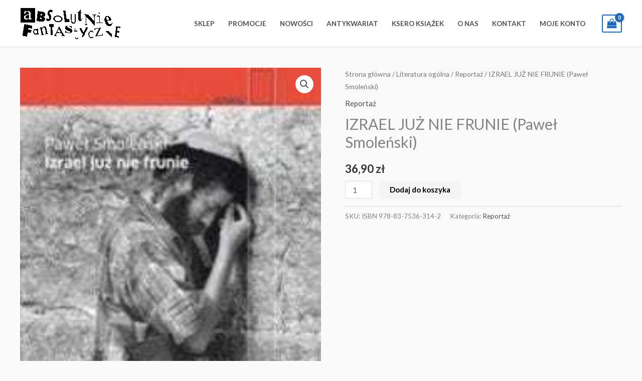

--- FILE ---
content_type: text/html; charset=UTF-8
request_url: https://sklep.af.com.pl/produkt/izrael-juz-nie-frunie-pawel-smolenski/
body_size: 17071
content:
<!DOCTYPE html>
<html lang="pl-PL">
<head>
<meta charset="UTF-8">
<meta name="viewport" content="width=device-width, initial-scale=1">
	<link rel="profile" href="https://gmpg.org/xfn/11"> 
	<title>IZRAEL JUŻ NIE FRUNIE  (Paweł Smoleński) &#8211; Sklep AF</title>
<meta name='robots' content='max-image-preview:large' />
	<style>img:is([sizes="auto" i], [sizes^="auto," i]) { contain-intrinsic-size: 3000px 1500px }</style>
	<link rel='dns-prefetch' href='//www.google.com' />
<link rel='dns-prefetch' href='//fonts.googleapis.com' />
<link rel="alternate" type="application/rss+xml" title="Sklep AF &raquo; Kanał z wpisami" href="https://sklep.af.com.pl/feed/" />
<link rel="alternate" type="application/rss+xml" title="Sklep AF &raquo; Kanał z komentarzami" href="https://sklep.af.com.pl/comments/feed/" />
<style id='global-styles-inline-css'>
:root{--wp--preset--aspect-ratio--square: 1;--wp--preset--aspect-ratio--4-3: 4/3;--wp--preset--aspect-ratio--3-4: 3/4;--wp--preset--aspect-ratio--3-2: 3/2;--wp--preset--aspect-ratio--2-3: 2/3;--wp--preset--aspect-ratio--16-9: 16/9;--wp--preset--aspect-ratio--9-16: 9/16;--wp--preset--color--black: #000000;--wp--preset--color--cyan-bluish-gray: #abb8c3;--wp--preset--color--white: #ffffff;--wp--preset--color--pale-pink: #f78da7;--wp--preset--color--vivid-red: #cf2e2e;--wp--preset--color--luminous-vivid-orange: #ff6900;--wp--preset--color--luminous-vivid-amber: #fcb900;--wp--preset--color--light-green-cyan: #7bdcb5;--wp--preset--color--vivid-green-cyan: #00d084;--wp--preset--color--pale-cyan-blue: #8ed1fc;--wp--preset--color--vivid-cyan-blue: #0693e3;--wp--preset--color--vivid-purple: #9b51e0;--wp--preset--color--ast-global-color-0: var(--ast-global-color-0);--wp--preset--color--ast-global-color-1: var(--ast-global-color-1);--wp--preset--color--ast-global-color-2: var(--ast-global-color-2);--wp--preset--color--ast-global-color-3: var(--ast-global-color-3);--wp--preset--color--ast-global-color-4: var(--ast-global-color-4);--wp--preset--color--ast-global-color-5: var(--ast-global-color-5);--wp--preset--color--ast-global-color-6: var(--ast-global-color-6);--wp--preset--color--ast-global-color-7: var(--ast-global-color-7);--wp--preset--color--ast-global-color-8: var(--ast-global-color-8);--wp--preset--gradient--vivid-cyan-blue-to-vivid-purple: linear-gradient(135deg,rgba(6,147,227,1) 0%,rgb(155,81,224) 100%);--wp--preset--gradient--light-green-cyan-to-vivid-green-cyan: linear-gradient(135deg,rgb(122,220,180) 0%,rgb(0,208,130) 100%);--wp--preset--gradient--luminous-vivid-amber-to-luminous-vivid-orange: linear-gradient(135deg,rgba(252,185,0,1) 0%,rgba(255,105,0,1) 100%);--wp--preset--gradient--luminous-vivid-orange-to-vivid-red: linear-gradient(135deg,rgba(255,105,0,1) 0%,rgb(207,46,46) 100%);--wp--preset--gradient--very-light-gray-to-cyan-bluish-gray: linear-gradient(135deg,rgb(238,238,238) 0%,rgb(169,184,195) 100%);--wp--preset--gradient--cool-to-warm-spectrum: linear-gradient(135deg,rgb(74,234,220) 0%,rgb(151,120,209) 20%,rgb(207,42,186) 40%,rgb(238,44,130) 60%,rgb(251,105,98) 80%,rgb(254,248,76) 100%);--wp--preset--gradient--blush-light-purple: linear-gradient(135deg,rgb(255,206,236) 0%,rgb(152,150,240) 100%);--wp--preset--gradient--blush-bordeaux: linear-gradient(135deg,rgb(254,205,165) 0%,rgb(254,45,45) 50%,rgb(107,0,62) 100%);--wp--preset--gradient--luminous-dusk: linear-gradient(135deg,rgb(255,203,112) 0%,rgb(199,81,192) 50%,rgb(65,88,208) 100%);--wp--preset--gradient--pale-ocean: linear-gradient(135deg,rgb(255,245,203) 0%,rgb(182,227,212) 50%,rgb(51,167,181) 100%);--wp--preset--gradient--electric-grass: linear-gradient(135deg,rgb(202,248,128) 0%,rgb(113,206,126) 100%);--wp--preset--gradient--midnight: linear-gradient(135deg,rgb(2,3,129) 0%,rgb(40,116,252) 100%);--wp--preset--font-size--small: 13px;--wp--preset--font-size--medium: 20px;--wp--preset--font-size--large: 36px;--wp--preset--font-size--x-large: 42px;--wp--preset--spacing--20: 0.44rem;--wp--preset--spacing--30: 0.67rem;--wp--preset--spacing--40: 1rem;--wp--preset--spacing--50: 1.5rem;--wp--preset--spacing--60: 2.25rem;--wp--preset--spacing--70: 3.38rem;--wp--preset--spacing--80: 5.06rem;--wp--preset--shadow--natural: 6px 6px 9px rgba(0, 0, 0, 0.2);--wp--preset--shadow--deep: 12px 12px 50px rgba(0, 0, 0, 0.4);--wp--preset--shadow--sharp: 6px 6px 0px rgba(0, 0, 0, 0.2);--wp--preset--shadow--outlined: 6px 6px 0px -3px rgba(255, 255, 255, 1), 6px 6px rgba(0, 0, 0, 1);--wp--preset--shadow--crisp: 6px 6px 0px rgba(0, 0, 0, 1);}:root { --wp--style--global--content-size: var(--wp--custom--ast-content-width-size);--wp--style--global--wide-size: var(--wp--custom--ast-wide-width-size); }:where(body) { margin: 0; }.wp-site-blocks > .alignleft { float: left; margin-right: 2em; }.wp-site-blocks > .alignright { float: right; margin-left: 2em; }.wp-site-blocks > .aligncenter { justify-content: center; margin-left: auto; margin-right: auto; }:where(.wp-site-blocks) > * { margin-block-start: 24px; margin-block-end: 0; }:where(.wp-site-blocks) > :first-child { margin-block-start: 0; }:where(.wp-site-blocks) > :last-child { margin-block-end: 0; }:root { --wp--style--block-gap: 24px; }:root :where(.is-layout-flow) > :first-child{margin-block-start: 0;}:root :where(.is-layout-flow) > :last-child{margin-block-end: 0;}:root :where(.is-layout-flow) > *{margin-block-start: 24px;margin-block-end: 0;}:root :where(.is-layout-constrained) > :first-child{margin-block-start: 0;}:root :where(.is-layout-constrained) > :last-child{margin-block-end: 0;}:root :where(.is-layout-constrained) > *{margin-block-start: 24px;margin-block-end: 0;}:root :where(.is-layout-flex){gap: 24px;}:root :where(.is-layout-grid){gap: 24px;}.is-layout-flow > .alignleft{float: left;margin-inline-start: 0;margin-inline-end: 2em;}.is-layout-flow > .alignright{float: right;margin-inline-start: 2em;margin-inline-end: 0;}.is-layout-flow > .aligncenter{margin-left: auto !important;margin-right: auto !important;}.is-layout-constrained > .alignleft{float: left;margin-inline-start: 0;margin-inline-end: 2em;}.is-layout-constrained > .alignright{float: right;margin-inline-start: 2em;margin-inline-end: 0;}.is-layout-constrained > .aligncenter{margin-left: auto !important;margin-right: auto !important;}.is-layout-constrained > :where(:not(.alignleft):not(.alignright):not(.alignfull)){max-width: var(--wp--style--global--content-size);margin-left: auto !important;margin-right: auto !important;}.is-layout-constrained > .alignwide{max-width: var(--wp--style--global--wide-size);}body .is-layout-flex{display: flex;}.is-layout-flex{flex-wrap: wrap;align-items: center;}.is-layout-flex > :is(*, div){margin: 0;}body .is-layout-grid{display: grid;}.is-layout-grid > :is(*, div){margin: 0;}body{padding-top: 0px;padding-right: 0px;padding-bottom: 0px;padding-left: 0px;}a:where(:not(.wp-element-button)){text-decoration: none;}:root :where(.wp-element-button, .wp-block-button__link){background-color: #32373c;border-width: 0;color: #fff;font-family: inherit;font-size: inherit;line-height: inherit;padding: calc(0.667em + 2px) calc(1.333em + 2px);text-decoration: none;}.has-black-color{color: var(--wp--preset--color--black) !important;}.has-cyan-bluish-gray-color{color: var(--wp--preset--color--cyan-bluish-gray) !important;}.has-white-color{color: var(--wp--preset--color--white) !important;}.has-pale-pink-color{color: var(--wp--preset--color--pale-pink) !important;}.has-vivid-red-color{color: var(--wp--preset--color--vivid-red) !important;}.has-luminous-vivid-orange-color{color: var(--wp--preset--color--luminous-vivid-orange) !important;}.has-luminous-vivid-amber-color{color: var(--wp--preset--color--luminous-vivid-amber) !important;}.has-light-green-cyan-color{color: var(--wp--preset--color--light-green-cyan) !important;}.has-vivid-green-cyan-color{color: var(--wp--preset--color--vivid-green-cyan) !important;}.has-pale-cyan-blue-color{color: var(--wp--preset--color--pale-cyan-blue) !important;}.has-vivid-cyan-blue-color{color: var(--wp--preset--color--vivid-cyan-blue) !important;}.has-vivid-purple-color{color: var(--wp--preset--color--vivid-purple) !important;}.has-ast-global-color-0-color{color: var(--wp--preset--color--ast-global-color-0) !important;}.has-ast-global-color-1-color{color: var(--wp--preset--color--ast-global-color-1) !important;}.has-ast-global-color-2-color{color: var(--wp--preset--color--ast-global-color-2) !important;}.has-ast-global-color-3-color{color: var(--wp--preset--color--ast-global-color-3) !important;}.has-ast-global-color-4-color{color: var(--wp--preset--color--ast-global-color-4) !important;}.has-ast-global-color-5-color{color: var(--wp--preset--color--ast-global-color-5) !important;}.has-ast-global-color-6-color{color: var(--wp--preset--color--ast-global-color-6) !important;}.has-ast-global-color-7-color{color: var(--wp--preset--color--ast-global-color-7) !important;}.has-ast-global-color-8-color{color: var(--wp--preset--color--ast-global-color-8) !important;}.has-black-background-color{background-color: var(--wp--preset--color--black) !important;}.has-cyan-bluish-gray-background-color{background-color: var(--wp--preset--color--cyan-bluish-gray) !important;}.has-white-background-color{background-color: var(--wp--preset--color--white) !important;}.has-pale-pink-background-color{background-color: var(--wp--preset--color--pale-pink) !important;}.has-vivid-red-background-color{background-color: var(--wp--preset--color--vivid-red) !important;}.has-luminous-vivid-orange-background-color{background-color: var(--wp--preset--color--luminous-vivid-orange) !important;}.has-luminous-vivid-amber-background-color{background-color: var(--wp--preset--color--luminous-vivid-amber) !important;}.has-light-green-cyan-background-color{background-color: var(--wp--preset--color--light-green-cyan) !important;}.has-vivid-green-cyan-background-color{background-color: var(--wp--preset--color--vivid-green-cyan) !important;}.has-pale-cyan-blue-background-color{background-color: var(--wp--preset--color--pale-cyan-blue) !important;}.has-vivid-cyan-blue-background-color{background-color: var(--wp--preset--color--vivid-cyan-blue) !important;}.has-vivid-purple-background-color{background-color: var(--wp--preset--color--vivid-purple) !important;}.has-ast-global-color-0-background-color{background-color: var(--wp--preset--color--ast-global-color-0) !important;}.has-ast-global-color-1-background-color{background-color: var(--wp--preset--color--ast-global-color-1) !important;}.has-ast-global-color-2-background-color{background-color: var(--wp--preset--color--ast-global-color-2) !important;}.has-ast-global-color-3-background-color{background-color: var(--wp--preset--color--ast-global-color-3) !important;}.has-ast-global-color-4-background-color{background-color: var(--wp--preset--color--ast-global-color-4) !important;}.has-ast-global-color-5-background-color{background-color: var(--wp--preset--color--ast-global-color-5) !important;}.has-ast-global-color-6-background-color{background-color: var(--wp--preset--color--ast-global-color-6) !important;}.has-ast-global-color-7-background-color{background-color: var(--wp--preset--color--ast-global-color-7) !important;}.has-ast-global-color-8-background-color{background-color: var(--wp--preset--color--ast-global-color-8) !important;}.has-black-border-color{border-color: var(--wp--preset--color--black) !important;}.has-cyan-bluish-gray-border-color{border-color: var(--wp--preset--color--cyan-bluish-gray) !important;}.has-white-border-color{border-color: var(--wp--preset--color--white) !important;}.has-pale-pink-border-color{border-color: var(--wp--preset--color--pale-pink) !important;}.has-vivid-red-border-color{border-color: var(--wp--preset--color--vivid-red) !important;}.has-luminous-vivid-orange-border-color{border-color: var(--wp--preset--color--luminous-vivid-orange) !important;}.has-luminous-vivid-amber-border-color{border-color: var(--wp--preset--color--luminous-vivid-amber) !important;}.has-light-green-cyan-border-color{border-color: var(--wp--preset--color--light-green-cyan) !important;}.has-vivid-green-cyan-border-color{border-color: var(--wp--preset--color--vivid-green-cyan) !important;}.has-pale-cyan-blue-border-color{border-color: var(--wp--preset--color--pale-cyan-blue) !important;}.has-vivid-cyan-blue-border-color{border-color: var(--wp--preset--color--vivid-cyan-blue) !important;}.has-vivid-purple-border-color{border-color: var(--wp--preset--color--vivid-purple) !important;}.has-ast-global-color-0-border-color{border-color: var(--wp--preset--color--ast-global-color-0) !important;}.has-ast-global-color-1-border-color{border-color: var(--wp--preset--color--ast-global-color-1) !important;}.has-ast-global-color-2-border-color{border-color: var(--wp--preset--color--ast-global-color-2) !important;}.has-ast-global-color-3-border-color{border-color: var(--wp--preset--color--ast-global-color-3) !important;}.has-ast-global-color-4-border-color{border-color: var(--wp--preset--color--ast-global-color-4) !important;}.has-ast-global-color-5-border-color{border-color: var(--wp--preset--color--ast-global-color-5) !important;}.has-ast-global-color-6-border-color{border-color: var(--wp--preset--color--ast-global-color-6) !important;}.has-ast-global-color-7-border-color{border-color: var(--wp--preset--color--ast-global-color-7) !important;}.has-ast-global-color-8-border-color{border-color: var(--wp--preset--color--ast-global-color-8) !important;}.has-vivid-cyan-blue-to-vivid-purple-gradient-background{background: var(--wp--preset--gradient--vivid-cyan-blue-to-vivid-purple) !important;}.has-light-green-cyan-to-vivid-green-cyan-gradient-background{background: var(--wp--preset--gradient--light-green-cyan-to-vivid-green-cyan) !important;}.has-luminous-vivid-amber-to-luminous-vivid-orange-gradient-background{background: var(--wp--preset--gradient--luminous-vivid-amber-to-luminous-vivid-orange) !important;}.has-luminous-vivid-orange-to-vivid-red-gradient-background{background: var(--wp--preset--gradient--luminous-vivid-orange-to-vivid-red) !important;}.has-very-light-gray-to-cyan-bluish-gray-gradient-background{background: var(--wp--preset--gradient--very-light-gray-to-cyan-bluish-gray) !important;}.has-cool-to-warm-spectrum-gradient-background{background: var(--wp--preset--gradient--cool-to-warm-spectrum) !important;}.has-blush-light-purple-gradient-background{background: var(--wp--preset--gradient--blush-light-purple) !important;}.has-blush-bordeaux-gradient-background{background: var(--wp--preset--gradient--blush-bordeaux) !important;}.has-luminous-dusk-gradient-background{background: var(--wp--preset--gradient--luminous-dusk) !important;}.has-pale-ocean-gradient-background{background: var(--wp--preset--gradient--pale-ocean) !important;}.has-electric-grass-gradient-background{background: var(--wp--preset--gradient--electric-grass) !important;}.has-midnight-gradient-background{background: var(--wp--preset--gradient--midnight) !important;}.has-small-font-size{font-size: var(--wp--preset--font-size--small) !important;}.has-medium-font-size{font-size: var(--wp--preset--font-size--medium) !important;}.has-large-font-size{font-size: var(--wp--preset--font-size--large) !important;}.has-x-large-font-size{font-size: var(--wp--preset--font-size--x-large) !important;}
:root :where(.wp-block-pullquote){font-size: 1.5em;line-height: 1.6;}
</style>
<style id='woocommerce-inline-inline-css'>
.woocommerce form .form-row .required { visibility: visible; }
</style>
<link rel='stylesheet' id='wpo_min-header-0-css' href='https://sklep.af.com.pl/wp-content/cache/wpo-minify/1768905274/assets/wpo-minify-header-f8125692.min.css' media='all' />
<link rel='stylesheet' id='wpo_min-header-1-css' href='https://sklep.af.com.pl/wp-content/cache/wpo-minify/1768905274/assets/wpo-minify-header-eee8141a.min.css' media='only screen and (max-width: 921px)' />
<link rel='stylesheet' id='wpo_min-header-2-css' href='https://sklep.af.com.pl/wp-content/cache/wpo-minify/1768905274/assets/wpo-minify-header-c24827c3.min.css' media='all' />
<!--n2css--><!--n2js--><script src="https://sklep.af.com.pl/wp-content/cache/wpo-minify/1768905274/assets/wpo-minify-header-cfac173c.min.js" id="wpo_min-header-0-js"></script>
<script id="wpo_min-header-1-js-extra">
var wc_add_to_cart_params = {"ajax_url":"\/wp-admin\/admin-ajax.php","wc_ajax_url":"\/?wc-ajax=%%endpoint%%","i18n_view_cart":"Zobacz koszyk","cart_url":"https:\/\/sklep.af.com.pl\/koszyk\/","is_cart":"","cart_redirect_after_add":"no"};
var wc_single_product_params = {"i18n_required_rating_text":"Prosz\u0119 wybra\u0107 ocen\u0119","i18n_rating_options":["1 z 5 gwiazdek","2 z 5 gwiazdek","3 z 5 gwiazdek","4 z 5 gwiazdek","5 z 5 gwiazdek"],"i18n_product_gallery_trigger_text":"Wy\u015bwietl pe\u0142noekranow\u0105 galeri\u0119 obrazk\u00f3w","review_rating_required":"yes","flexslider":{"rtl":false,"animation":"slide","smoothHeight":true,"directionNav":false,"controlNav":"thumbnails","slideshow":false,"animationSpeed":500,"animationLoop":false,"allowOneSlide":false},"zoom_enabled":"1","zoom_options":[],"photoswipe_enabled":"1","photoswipe_options":{"shareEl":false,"closeOnScroll":false,"history":false,"hideAnimationDuration":0,"showAnimationDuration":0},"flexslider_enabled":"1"};
var woocommerce_params = {"ajax_url":"\/wp-admin\/admin-ajax.php","wc_ajax_url":"\/?wc-ajax=%%endpoint%%","i18n_password_show":"Poka\u017c has\u0142o","i18n_password_hide":"Ukryj has\u0142o"};
</script>
<script src="https://sklep.af.com.pl/wp-content/cache/wpo-minify/1768905274/assets/wpo-minify-header-15cd6be8.min.js" id="wpo_min-header-1-js" defer data-wp-strategy="defer"></script>
<link rel="https://api.w.org/" href="https://sklep.af.com.pl/wp-json/" /><link rel="alternate" title="JSON" type="application/json" href="https://sklep.af.com.pl/wp-json/wp/v2/product/5035752" /><link rel="EditURI" type="application/rsd+xml" title="RSD" href="https://sklep.af.com.pl/xmlrpc.php?rsd" />
<meta name="generator" content="WordPress 6.8.3" />
<meta name="generator" content="WooCommerce 10.4.3" />
<link rel="canonical" href="https://sklep.af.com.pl/produkt/izrael-juz-nie-frunie-pawel-smolenski/" />
<link rel='shortlink' href='https://sklep.af.com.pl/?p=5035752' />
<link rel="alternate" title="oEmbed (JSON)" type="application/json+oembed" href="https://sklep.af.com.pl/wp-json/oembed/1.0/embed?url=https%3A%2F%2Fsklep.af.com.pl%2Fprodukt%2Fizrael-juz-nie-frunie-pawel-smolenski%2F" />
<link rel="alternate" title="oEmbed (XML)" type="text/xml+oembed" href="https://sklep.af.com.pl/wp-json/oembed/1.0/embed?url=https%3A%2F%2Fsklep.af.com.pl%2Fprodukt%2Fizrael-juz-nie-frunie-pawel-smolenski%2F&#038;format=xml" />

		<!-- GA Google Analytics @ https://m0n.co/ga -->
		<script async src="https://www.googletagmanager.com/gtag/js?id=G-WWDNK7SGPW"></script>
		<script>
			window.dataLayer = window.dataLayer || [];
			function gtag(){dataLayer.push(arguments);}
			gtag('js', new Date());
			gtag('config', 'G-WWDNK7SGPW');
		</script>

		<noscript><style>.woocommerce-product-gallery{ opacity: 1 !important; }</style></noscript>
	<meta name="generator" content="Elementor 3.34.2; features: additional_custom_breakpoints; settings: css_print_method-external, google_font-enabled, font_display-auto">
<style>.recentcomments a{display:inline !important;padding:0 !important;margin:0 !important;}</style>			<style>
				.e-con.e-parent:nth-of-type(n+4):not(.e-lazyloaded):not(.e-no-lazyload),
				.e-con.e-parent:nth-of-type(n+4):not(.e-lazyloaded):not(.e-no-lazyload) * {
					background-image: none !important;
				}
				@media screen and (max-height: 1024px) {
					.e-con.e-parent:nth-of-type(n+3):not(.e-lazyloaded):not(.e-no-lazyload),
					.e-con.e-parent:nth-of-type(n+3):not(.e-lazyloaded):not(.e-no-lazyload) * {
						background-image: none !important;
					}
				}
				@media screen and (max-height: 640px) {
					.e-con.e-parent:nth-of-type(n+2):not(.e-lazyloaded):not(.e-no-lazyload),
					.e-con.e-parent:nth-of-type(n+2):not(.e-lazyloaded):not(.e-no-lazyload) * {
						background-image: none !important;
					}
				}
			</style>
			<link rel="icon" href="https://sklep.af.com.pl/wp-content/uploads/2021/02/cropped-cropped-af-1-32x32.jpg" sizes="32x32" />
<link rel="icon" href="https://sklep.af.com.pl/wp-content/uploads/2021/02/cropped-cropped-af-1-192x192.jpg" sizes="192x192" />
<link rel="apple-touch-icon" href="https://sklep.af.com.pl/wp-content/uploads/2021/02/cropped-cropped-af-1-180x180.jpg" />
<meta name="msapplication-TileImage" content="https://sklep.af.com.pl/wp-content/uploads/2021/02/cropped-cropped-af-1-270x270.jpg" />
<style>.easypack_show_geowidget {
                                  background:  #FCC905 !important;
                                }</style>		<style id="wp-custom-css">
			.ast-cart-menu-wrap .count, .ast-cart-menu-wrap .count:after {
    border-color: #aaaaaa;
    color: #aaaaaa;
}

/*Przyklejone menu Astra 3.0 */
.main-header-bar {
    position: fixed;
    top: 0;
    width: 100%;
}

/*Odstęp górny */
.site-content {
    padding-top: 75px;
}

/*Odstęp górny urządzenia mobilne*/
@media (max-width: 800px) {
    .site-content {
        padding-top: 175px;
    }
}

/*Odstęp górny urządzenia mobilne*/
@media (max-width: 650px) {
    .site-content {
        padding-top: 200px;
    }
}		</style>
						<style type="text/css" id="c4wp-checkout-css">
					.woocommerce-checkout .c4wp_captcha_field {
						margin-bottom: 10px;
						margin-top: 15px;
						position: relative;
						display: inline-block;
					}
				</style>
							<style type="text/css" id="c4wp-v3-lp-form-css">
				.login #login, .login #lostpasswordform {
					min-width: 350px !important;
				}
				.wpforms-field-c4wp iframe {
					width: 100% !important;
				}
			</style>
			</head>

<body  class="wp-singular product-template-default single single-product postid-5035752 wp-custom-logo wp-embed-responsive wp-theme-astra theme-astra woocommerce woocommerce-page woocommerce-no-js ast-desktop ast-plain-container ast-no-sidebar astra-4.12.0 ast-blog-single-style-1 ast-custom-post-type ast-single-post ast-woocommerce-cart-menu ast-inherit-site-logo-transparent ast-hfb-header ast-normal-title-enabled elementor-default elementor-kit-1398">

<a
	class="skip-link screen-reader-text"
	href="#content">
		Przejdź do treści</a>

<div
class="hfeed site" id="page">
			<header
		class="site-header ast-primary-submenu-animation-slide-up header-main-layout-1 ast-primary-menu-enabled ast-has-mobile-header-logo ast-builder-menu-toggle-icon ast-mobile-header-inline" id="masthead" itemtype="https://schema.org/WPHeader" itemscope="itemscope" itemid="#masthead"		>
			<div id="ast-desktop-header" data-toggle-type="dropdown">
		<div class="ast-main-header-wrap main-header-bar-wrap ">
		<div class="ast-primary-header-bar ast-primary-header main-header-bar site-header-focus-item" data-section="section-primary-header-builder">
						<div class="site-primary-header-wrap ast-builder-grid-row-container site-header-focus-item ast-container" data-section="section-primary-header-builder">
				<div class="ast-builder-grid-row ast-builder-grid-row-has-sides ast-builder-grid-row-no-center">
											<div class="site-header-primary-section-left site-header-section ast-flex site-header-section-left">
									<div class="ast-builder-layout-element ast-flex site-header-focus-item" data-section="title_tagline">
							<div
				class="site-branding ast-site-identity" itemtype="https://schema.org/Organization" itemscope="itemscope"				>
					<span class="site-logo-img"><a href="https://sklep.af.com.pl/" class="custom-logo-link" rel="home"><img width="200" height="63" src="https://sklep.af.com.pl/wp-content/uploads/2021/02/af-logo-200x63.png" class="custom-logo" alt="Sklep AF" decoding="async" srcset="https://sklep.af.com.pl/wp-content/uploads/2021/02/af-logo-200x63.png 200w, https://sklep.af.com.pl/wp-content/uploads/2021/02/af-logo-300x94.png 300w, https://sklep.af.com.pl/wp-content/uploads/2021/02/af-logo-250x79.png 250w, https://sklep.af.com.pl/wp-content/uploads/2021/02/af-logo-450x141.png 450w, https://sklep.af.com.pl/wp-content/uploads/2021/02/af-logo.png 500w" sizes="(max-width: 200px) 100vw, 200px" /></a><a href="https://sklep.af.com.pl/" class="custom-mobile-logo-link" rel="home" itemprop="url"><img width="160" height="51" src="https://sklep.af.com.pl/wp-content/uploads/2022/05/af-logo-mobile.jpg" class="ast-mobile-header-logo" alt="Wydawnictwo AF" decoding="async" /></a></span>				</div>
			<!-- .site-branding -->
					</div>
								</div>
																								<div class="site-header-primary-section-right site-header-section ast-flex ast-grid-right-section">
										<div class="ast-builder-menu-1 ast-builder-menu ast-flex ast-builder-menu-1-focus-item ast-builder-layout-element site-header-focus-item" data-section="section-hb-menu-1">
			<div class="ast-main-header-bar-alignment"><div class="main-header-bar-navigation"><nav class="site-navigation ast-flex-grow-1 navigation-accessibility site-header-focus-item" id="primary-site-navigation-desktop" aria-label="Podstawowa nawigacja witryny" itemtype="https://schema.org/SiteNavigationElement" itemscope="itemscope"><div class="main-navigation ast-inline-flex"><ul id="ast-hf-menu-1" class="main-header-menu ast-menu-shadow ast-nav-menu ast-flex  submenu-with-border stack-on-mobile"><li id="menu-item-45" class="menu-item menu-item-type-post_type menu-item-object-page menu-item-home current_page_parent menu-item-45"><a href="https://sklep.af.com.pl/" class="menu-link">Sklep</a></li>
<li id="menu-item-5028747" class="menu-item menu-item-type-post_type menu-item-object-page menu-item-5028747"><a href="https://sklep.af.com.pl/promocje/" class="menu-link">Promocje</a></li>
<li id="menu-item-5049003" class="menu-item menu-item-type-post_type menu-item-object-page menu-item-5049003"><a href="https://sklep.af.com.pl/nowosci/" class="menu-link">Nowości</a></li>
<li id="menu-item-5049178" class="menu-item menu-item-type-custom menu-item-object-custom menu-item-5049178"><a href="https://sklep.af.com.pl/kategoria-produktu/literatura-chrzescijanska/antykwariat-uzywane-ksiazki/" class="menu-link">Antykwariat</a></li>
<li id="menu-item-5051258" class="menu-item menu-item-type-post_type menu-item-object-page menu-item-5051258"><a href="https://sklep.af.com.pl/ksero-ksiazek/" class="menu-link">Ksero książek</a></li>
<li id="menu-item-828" class="menu-item menu-item-type-post_type menu-item-object-page menu-item-828"><a href="https://sklep.af.com.pl/o-nas/" class="menu-link">O nas</a></li>
<li id="menu-item-1494" class="menu-item menu-item-type-post_type menu-item-object-page menu-item-1494"><a href="https://sklep.af.com.pl/kontakt/" class="menu-link">Kontakt</a></li>
<li id="menu-item-1608" class="menu-item menu-item-type-post_type menu-item-object-page menu-item-1608"><a href="https://sklep.af.com.pl/moje-konto/" class="menu-link">Moje konto</a></li>
</ul></div></nav></div></div>		</div>
					<div class="ast-builder-layout-element site-header-focus-item ast-header-woo-cart" data-section="section-header-woo-cart">
							<div class="ast-site-header-cart ast-menu-cart-with-border  ast-menu-cart-outline">
				<div class="ast-site-header-cart-li ">
								<a href="https://sklep.af.com.pl/koszyk/" class="cart-container ast-cart-desktop-position- ast-cart-mobile-position- ast-cart-tablet-position-" aria-label="View Shopping Cart, empty">

						<div class="ast-addon-cart-wrap ast-desktop-cart-position- ast-cart-mobile-position- ast-cart-tablet-position- ">
						
						<i class="astra-icon ast-icon-shopping-bag "
							data-cart-total="0"
						></i>
				</div>			</a>
							</div>
				<div class="ast-site-header-cart-data">

					<div class="widget woocommerce widget_shopping_cart"><div class="widget_shopping_cart_content"></div></div>
				</div>
			</div>
						</div>
										</div>
												</div>
					</div>
								</div>
			</div>
	</div> <!-- Main Header Bar Wrap -->
<div id="ast-mobile-header" class="ast-mobile-header-wrap " data-type="dropdown">
		<div class="ast-main-header-wrap main-header-bar-wrap" >
		<div class="ast-primary-header-bar ast-primary-header main-header-bar site-primary-header-wrap site-header-focus-item ast-builder-grid-row-layout-default ast-builder-grid-row-tablet-layout-default ast-builder-grid-row-mobile-layout-default" data-section="section-primary-header-builder">
									<div class="ast-builder-grid-row ast-builder-grid-row-has-sides ast-builder-grid-row-no-center">
													<div class="site-header-primary-section-left site-header-section ast-flex site-header-section-left">
										<div class="ast-builder-layout-element ast-flex site-header-focus-item" data-section="title_tagline">
							<div
				class="site-branding ast-site-identity" itemtype="https://schema.org/Organization" itemscope="itemscope"				>
					<span class="site-logo-img"><a href="https://sklep.af.com.pl/" class="custom-logo-link" rel="home"><img width="200" height="63" src="https://sklep.af.com.pl/wp-content/uploads/2021/02/af-logo-200x63.png" class="custom-logo" alt="Sklep AF" decoding="async" srcset="https://sklep.af.com.pl/wp-content/uploads/2021/02/af-logo-200x63.png 200w, https://sklep.af.com.pl/wp-content/uploads/2021/02/af-logo-300x94.png 300w, https://sklep.af.com.pl/wp-content/uploads/2021/02/af-logo-250x79.png 250w, https://sklep.af.com.pl/wp-content/uploads/2021/02/af-logo-450x141.png 450w, https://sklep.af.com.pl/wp-content/uploads/2021/02/af-logo.png 500w" sizes="(max-width: 200px) 100vw, 200px" /></a><a href="https://sklep.af.com.pl/" class="custom-mobile-logo-link" rel="home" itemprop="url"><img width="160" height="51" src="https://sklep.af.com.pl/wp-content/uploads/2022/05/af-logo-mobile.jpg" class="ast-mobile-header-logo" alt="Wydawnictwo AF" decoding="async" /></a></span>				</div>
			<!-- .site-branding -->
					</div>
									</div>
																									<div class="site-header-primary-section-right site-header-section ast-flex ast-grid-right-section">
											<div class="ast-builder-layout-element site-header-focus-item ast-header-woo-cart" data-section="section-header-woo-cart">
							<div class="ast-site-header-cart ast-menu-cart-with-border  ast-menu-cart-outline">
				<div class="ast-site-header-cart-li ">
								<a href="https://sklep.af.com.pl/koszyk/" class="cart-container ast-cart-desktop-position- ast-cart-mobile-position- ast-cart-tablet-position-" aria-label="View Shopping Cart, empty">

						<div class="ast-addon-cart-wrap ast-desktop-cart-position- ast-cart-mobile-position- ast-cart-tablet-position- ">
						
						<i class="astra-icon ast-icon-shopping-bag "
							data-cart-total="0"
						></i>
				</div>			</a>
							</div>
				<div class="ast-site-header-cart-data">

					
				</div>
			</div>
						</div>
					<div class="ast-builder-layout-element ast-flex site-header-focus-item" data-section="section-header-mobile-trigger">
						<div class="ast-button-wrap">
				<button type="button" class="menu-toggle main-header-menu-toggle ast-mobile-menu-trigger-fill"   aria-expanded="false" aria-label="Przełącz menu główne">
					<span class="mobile-menu-toggle-icon">
						<span aria-hidden="true" class="ahfb-svg-iconset ast-inline-flex svg-baseline"><svg class='ast-mobile-svg ast-menu-svg' fill='currentColor' version='1.1' xmlns='http://www.w3.org/2000/svg' width='24' height='24' viewBox='0 0 24 24'><path d='M3 13h18c0.552 0 1-0.448 1-1s-0.448-1-1-1h-18c-0.552 0-1 0.448-1 1s0.448 1 1 1zM3 7h18c0.552 0 1-0.448 1-1s-0.448-1-1-1h-18c-0.552 0-1 0.448-1 1s0.448 1 1 1zM3 19h18c0.552 0 1-0.448 1-1s-0.448-1-1-1h-18c-0.552 0-1 0.448-1 1s0.448 1 1 1z'></path></svg></span><span aria-hidden="true" class="ahfb-svg-iconset ast-inline-flex svg-baseline"><svg class='ast-mobile-svg ast-close-svg' fill='currentColor' version='1.1' xmlns='http://www.w3.org/2000/svg' width='24' height='24' viewBox='0 0 24 24'><path d='M5.293 6.707l5.293 5.293-5.293 5.293c-0.391 0.391-0.391 1.024 0 1.414s1.024 0.391 1.414 0l5.293-5.293 5.293 5.293c0.391 0.391 1.024 0.391 1.414 0s0.391-1.024 0-1.414l-5.293-5.293 5.293-5.293c0.391-0.391 0.391-1.024 0-1.414s-1.024-0.391-1.414 0l-5.293 5.293-5.293-5.293c-0.391-0.391-1.024-0.391-1.414 0s-0.391 1.024 0 1.414z'></path></svg></span>					</span>
									</button>
			</div>
					</div>
									</div>
											</div>
						</div>
	</div>
				<div class="ast-mobile-header-content content-align-flex-start ">
						<div class="ast-builder-menu-1 ast-builder-menu ast-flex ast-builder-menu-1-focus-item ast-builder-layout-element site-header-focus-item" data-section="section-hb-menu-1">
			<div class="ast-main-header-bar-alignment"><div class="main-header-bar-navigation"><nav class="site-navigation ast-flex-grow-1 navigation-accessibility site-header-focus-item" id="primary-site-navigation-mobile" aria-label="Podstawowa nawigacja witryny" itemtype="https://schema.org/SiteNavigationElement" itemscope="itemscope"><div class="main-navigation ast-inline-flex"><ul id="ast-hf-menu-1-mobile" class="main-header-menu ast-menu-shadow ast-nav-menu ast-flex  submenu-with-border stack-on-mobile"><li class="menu-item menu-item-type-post_type menu-item-object-page menu-item-home current_page_parent menu-item-45"><a href="https://sklep.af.com.pl/" class="menu-link">Sklep</a></li>
<li class="menu-item menu-item-type-post_type menu-item-object-page menu-item-5028747"><a href="https://sklep.af.com.pl/promocje/" class="menu-link">Promocje</a></li>
<li class="menu-item menu-item-type-post_type menu-item-object-page menu-item-5049003"><a href="https://sklep.af.com.pl/nowosci/" class="menu-link">Nowości</a></li>
<li class="menu-item menu-item-type-custom menu-item-object-custom menu-item-5049178"><a href="https://sklep.af.com.pl/kategoria-produktu/literatura-chrzescijanska/antykwariat-uzywane-ksiazki/" class="menu-link">Antykwariat</a></li>
<li class="menu-item menu-item-type-post_type menu-item-object-page menu-item-5051258"><a href="https://sklep.af.com.pl/ksero-ksiazek/" class="menu-link">Ksero książek</a></li>
<li class="menu-item menu-item-type-post_type menu-item-object-page menu-item-828"><a href="https://sklep.af.com.pl/o-nas/" class="menu-link">O nas</a></li>
<li class="menu-item menu-item-type-post_type menu-item-object-page menu-item-1494"><a href="https://sklep.af.com.pl/kontakt/" class="menu-link">Kontakt</a></li>
<li class="menu-item menu-item-type-post_type menu-item-object-page menu-item-1608"><a href="https://sklep.af.com.pl/moje-konto/" class="menu-link">Moje konto</a></li>
</ul></div></nav></div></div>		</div>
					</div>
			</div>
		</header><!-- #masthead -->
			<div id="content" class="site-content">
		<div class="ast-container">
		
				<div id="primary" class="content-area primary">

				
				<main id="main" class="site-main">
					<div class="ast-woocommerce-container">
			
					
			<div class="woocommerce-notices-wrapper"></div><div id="product-5035752" class="ast-article-single ast-woo-product-no-review desktop-align-left tablet-align-left mobile-align-left product type-product post-5035752 status-publish first instock product_cat-reportaz has-post-thumbnail purchasable product-type-simple">

	<div class="woocommerce-product-gallery woocommerce-product-gallery--with-images woocommerce-product-gallery--columns-4 images" data-columns="4" style="opacity: 0; transition: opacity .25s ease-in-out;">
	<div class="woocommerce-product-gallery__wrapper">
		<div data-thumb="https://sklep.af.com.pl/wp-content/uploads/2021/02/97bbb03600e923df9393f0143428805c-100x100.jpg" data-thumb-alt="IZRAEL JUŻ NIE FRUNIE  (Paweł Smoleński)" data-thumb-srcset="https://sklep.af.com.pl/wp-content/uploads/2021/02/97bbb03600e923df9393f0143428805c-100x100.jpg 100w, https://sklep.af.com.pl/wp-content/uploads/2021/02/97bbb03600e923df9393f0143428805c-150x150.jpg 150w"  data-thumb-sizes="(max-width: 100px) 100vw, 100px" class="woocommerce-product-gallery__image"><a href="https://sklep.af.com.pl/wp-content/uploads/2021/02/97bbb03600e923df9393f0143428805c.jpg"><img width="180" height="280" src="https://sklep.af.com.pl/wp-content/uploads/2021/02/97bbb03600e923df9393f0143428805c.jpg" class="wp-post-image" alt="IZRAEL JUŻ NIE FRUNIE  (Paweł Smoleński)" data-caption="" data-src="https://sklep.af.com.pl/wp-content/uploads/2021/02/97bbb03600e923df9393f0143428805c.jpg" data-large_image="https://sklep.af.com.pl/wp-content/uploads/2021/02/97bbb03600e923df9393f0143428805c.jpg" data-large_image_width="180" data-large_image_height="280" decoding="async" fetchpriority="high" /></a></div>	</div>
</div>

	<div class="summary entry-summary">
		<nav class="woocommerce-breadcrumb" aria-label="Breadcrumb"><a href="https://sklep.af.com.pl">Strona główna</a>&nbsp;&#47;&nbsp;<a href="https://sklep.af.com.pl/kategoria-produktu/literatura-ogolna/">Literatura ogólna</a>&nbsp;&#47;&nbsp;<a href="https://sklep.af.com.pl/kategoria-produktu/literatura-ogolna/reportaz/">Reportaż</a>&nbsp;&#47;&nbsp;IZRAEL JUŻ NIE FRUNIE  (Paweł Smoleński)</nav><span class="single-product-category"><a href="https://sklep.af.com.pl/kategoria-produktu/literatura-ogolna/reportaz/" rel="tag">Reportaż</a></span><h1 class="product_title entry-title">IZRAEL JUŻ NIE FRUNIE  (Paweł Smoleński)</h1><p class="price"><span class="woocommerce-Price-amount amount"><bdi>36,90&nbsp;<span class="woocommerce-Price-currencySymbol">&#122;&#322;</span></bdi></span></p>

	
	<form class="cart" action="https://sklep.af.com.pl/produkt/izrael-juz-nie-frunie-pawel-smolenski/" method="post" enctype='multipart/form-data'>
		
		<div class="quantity">
		<label class="screen-reader-text" for="quantity_6975774430c31">ilość IZRAEL JUŻ NIE FRUNIE  (Paweł Smoleński)</label>
	<input
		type="number"
				id="quantity_6975774430c31"
		class="input-text qty text"
		name="quantity"
		value="1"
		aria-label="Ilość produktu"
				min="1"
							step="1"
			placeholder=""
			inputmode="numeric"
			autocomplete="off"
			/>
	</div>

		<button type="submit" name="add-to-cart" value="5035752" class="single_add_to_cart_button button alt">Dodaj do koszyka</button>

			</form>

	
<div class="product_meta">

	
	
		<span class="sku_wrapper">SKU: <span class="sku">ISBN 978-83-7536-314-2</span></span>

	
	<span class="posted_in">Kategoria: <a href="https://sklep.af.com.pl/kategoria-produktu/literatura-ogolna/reportaz/" rel="tag">Reportaż</a></span>
	
	
</div>
	</div>

	
	<div class="woocommerce-tabs wc-tabs-wrapper">
		<ul class="tabs wc-tabs" role="tablist">
							<li role="presentation" class="description_tab" id="tab-title-description">
					<a href="#tab-description" role="tab" aria-controls="tab-description">
						Opis					</a>
				</li>
							<li role="presentation" class="additional_information_tab" id="tab-title-additional_information">
					<a href="#tab-additional_information" role="tab" aria-controls="tab-additional_information">
						Informacje dodatkowe					</a>
				</li>
					</ul>
					<div class="woocommerce-Tabs-panel woocommerce-Tabs-panel--description panel entry-content wc-tab" id="tab-description" role="tabpanel" aria-labelledby="tab-title-description">
				

<p><span style="font-family: verdana, geneva; font-size: small;">Pasjonująca opowieść o państwie Izrael. W dwudziestu kilku znakomitych reportażach Paweł Smoleński prowadzi nas po zaułkach izraelskich miast, po miasteczkach i kibucach, po plażach, knajpach i świątyniach. Wszędzie, gdzie się da, w salonach i na bazarach, rozmawia z ludźmi. Słucha ich opowieści. I pisze: o Fatimie i innych kobietach ze stowarzyszenia Sziruk jadących z misją do kobiet izraelskich, o życiu osadników w Strefie Gazy i o likwidacji żydowskich osiedli, o chorobie zwanej &#8222;syndromem Jerozolimy&#8221;, o rozpaczy i nadziei, o kibucu Beverly Hills na pustyni Negew, o murze oddzielającym Izrael od terytoriów palestyńskich i powszednim życiu po obu jego stronach, o rabinach i sprzedawcach marihuany, o chasydach i tych, którzy przyjechali budować nowe państwo, o wierze i odchodzeniu od wiary, o polityce i codziennym życiu, o lęku i jego przełamywaniu, o konfliktach i podziałach, o Izraelu Amosa Oza i Etgara Kereta, o zapachach i kolorach, o Żydach z Polski, Maroka, Rumunii, Jemenu, Ukrainy, Etiopii, o tym niezwykłym, unikatowym tyglu kultur, religii, czasów, obyczajów. Pisze o &#8222;idei, która była najpierw&#8221; i o ziemi, na której przyszło ją urzeczywistnić.</span></p>
<p><span style="font-family: verdana, geneva; font-size: small;">&#8222;Paweł Smoleński ma oko reportera, umysł naukowca i serce poety. Ta specyficzna anatomia rodzi wyjątkowe teksty, które wykraczają daleko poza dziennikarstwo&#8221;.</span></p>
<p><span style="font-family: verdana, geneva; font-size: small;">Etgar Keret</span></p>
<p><span style="font-family: verdana, geneva; font-size: small;">&#8222;Smoleński nie pisze o zmyślonym Izraelu z pierwszych stron gazet, w którym tylko terroryzm i okupacja. Nie pisze też o wyobrażonym Izraelu politycznych ideologów, wcieleniu prawicowej czy lewicowej utopii. Pisze o Izraelu ze straganu z falafelem. Z nocnej rozmowy. Z przystanku autobusu. Bo przecież tylko taki Izrael istnieje&#8221;.</span></p>
<p><span style="font-family: verdana, geneva; font-size: small;">Konstanty Gebert</span></p>
<p><span style="font-family: verdana, geneva; font-size: small;">&#8222;W 1983 roku Amos Oz napisał 'Na ziemi Izraela&#8217; &#8211; świetny zbiór reportaży o ówczesnym Izraelu. Książka Pawła Smoleńskiego w zadziwiający sposób przypomina dzieło Oza. Dwadzieścia trzy reportaże, eseje i rozmowy Smoleńskiego, jakże bystrego obserwatora, to kwintesencja współczesnego Izraela. Intifada, konflikt między religijnym a świeckim, przeszłość, teraźniejszość i przyszłość Izraela, syndrom świętych miejsc&#8230; Jerozolima, Tel Awiw, Aszdod, Gaza, Ramallah, kibuce są areną akcji tej jakże pięknej i mądrej książki&#8221;.</span></p>
<p><span style="font-family: verdana, geneva; font-size: small;">Michał Sobelman</span></p>
<p><span style="font-family: verdana, geneva; font-size: small;">&#8222;Reportaże autora 'pokolenia kryzysu&#8217; powstały z miłości do Jerozolimy, Tel Awiwu, z podziwu dla determinacji Izraelczyków, żeby urzeczywistnić mit. Martin Pollack, austriacki eseista, który przygotował i przełożył na niemiecki antologię polskiego reportażu, podkreśla, że Polacy mają najlepszy reportaż na świecie. Ta książka tylko to potwierdza&#8221;. Agnieszka Wolny-Hamkało</span></p>
			</div>
					<div class="woocommerce-Tabs-panel woocommerce-Tabs-panel--additional_information panel entry-content wc-tab" id="tab-additional_information" role="tabpanel" aria-labelledby="tab-title-additional_information">
				

<table class="woocommerce-product-attributes shop_attributes" aria-label="Szczegóły produktu">
			<tr class="woocommerce-product-attributes-item woocommerce-product-attributes-item--weight">
			<th class="woocommerce-product-attributes-item__label" scope="row">Waga</th>
			<td class="woocommerce-product-attributes-item__value">0,3 kg</td>
		</tr>
	</table>
			</div>
		
			</div>


	<section class="related products">

					<h2>Podobne produkty</h2>
				<ul class="products columns-4">

			
					<li class="ast-article-single ast-woo-product-no-review desktop-align-left tablet-align-left mobile-align-left product type-product post-5042181 status-publish first instock product_cat-reportaz product_cat-wyprzedaz-tanie-ksiazki-tanie-plyty has-post-thumbnail sale purchasable product-type-simple">
	<div class="astra-shop-thumbnail-wrap">
	<span  class="onsale" data-notification="default">Promocja</span>
	<a href="https://sklep.af.com.pl/produkt/ziemia-utracona-matteo-spicuglia/" class="woocommerce-LoopProduct-link woocommerce-loop-product__link"><img width="250" height="368" src="https://sklep.af.com.pl/wp-content/uploads/2021/02/ziemia-utracona-250x368.jpg" class="attachment-woocommerce_thumbnail size-woocommerce_thumbnail" alt="ZIEMIA UTRACONA  (Matteo Spicuglia)" decoding="async" loading="lazy" srcset="https://sklep.af.com.pl/wp-content/uploads/2021/02/ziemia-utracona-250x368.jpg 250w, https://sklep.af.com.pl/wp-content/uploads/2021/02/ziemia-utracona-204x300.jpg 204w, https://sklep.af.com.pl/wp-content/uploads/2021/02/ziemia-utracona.jpg 340w" sizes="auto, (max-width: 250px) 100vw, 250px" /></a></div><div class="astra-shop-summary-wrap"><a href="https://sklep.af.com.pl/produkt/ziemia-utracona-matteo-spicuglia/" class="ast-loop-product__link"><h2 class="woocommerce-loop-product__title">ZIEMIA UTRACONA  (Matteo Spicuglia)</h2></a>			<span class="ast-woo-product-category">
				Reportaż			</span>
			
	<span class="price"><del aria-hidden="true"><span class="woocommerce-Price-amount amount"><bdi>24,90&nbsp;<span class="woocommerce-Price-currencySymbol">&#122;&#322;</span></bdi></span></del> <span class="screen-reader-text">Pierwotna cena wynosiła: 24,90&nbsp;&#122;&#322;.</span><ins aria-hidden="true"><span class="woocommerce-Price-amount amount"><bdi>16,90&nbsp;<span class="woocommerce-Price-currencySymbol">&#122;&#322;</span></bdi></span></ins><span class="screen-reader-text">Aktualna cena wynosi: 16,90&nbsp;&#122;&#322;.</span></span>
<a href="/produkt/izrael-juz-nie-frunie-pawel-smolenski/?add-to-cart=5042181" aria-describedby="woocommerce_loop_add_to_cart_link_describedby_5042181" data-quantity="1" class="button product_type_simple add_to_cart_button ajax_add_to_cart" data-product_id="5042181" data-product_sku="ISBN: 978-83-7516-992-8" aria-label="Dodaj do koszyka: &bdquo;ZIEMIA UTRACONA  (Matteo Spicuglia)&rdquo;" rel="nofollow" data-success_message="&ldquo;ZIEMIA UTRACONA  (Matteo Spicuglia)&rdquo; został dodany do twojego koszyka" role="button">Dodaj do koszyka</a>	<span id="woocommerce_loop_add_to_cart_link_describedby_5042181" class="screen-reader-text">
			</span>
</div></li>

			
					<li class="ast-article-single ast-woo-product-no-review desktop-align-left tablet-align-left mobile-align-left product type-product post-5036312 status-publish instock product_cat-reportaz has-post-thumbnail purchasable product-type-simple">
	<div class="astra-shop-thumbnail-wrap"><a href="https://sklep.af.com.pl/produkt/izrael-oswojony-elzbieta-sidi/" class="woocommerce-LoopProduct-link woocommerce-loop-product__link"><img width="180" height="280" src="https://sklep.af.com.pl/wp-content/uploads/2021/02/e4f4c1c36d33b56e587f0e9571b35d8e.jpg" class="attachment-woocommerce_thumbnail size-woocommerce_thumbnail" alt="IZRAEL OSWOJONY  (Elżbieta Sidi)" decoding="async" loading="lazy" /></a></div><div class="astra-shop-summary-wrap"><a href="https://sklep.af.com.pl/produkt/izrael-oswojony-elzbieta-sidi/" class="ast-loop-product__link"><h2 class="woocommerce-loop-product__title">IZRAEL OSWOJONY  (Elżbieta Sidi)</h2></a>			<span class="ast-woo-product-category">
				Reportaż			</span>
			
	<span class="price"><span class="woocommerce-Price-amount amount"><bdi>39,99&nbsp;<span class="woocommerce-Price-currencySymbol">&#122;&#322;</span></bdi></span></span>
<a href="/produkt/izrael-juz-nie-frunie-pawel-smolenski/?add-to-cart=5036312" aria-describedby="woocommerce_loop_add_to_cart_link_describedby_5036312" data-quantity="1" class="button product_type_simple add_to_cart_button ajax_add_to_cart" data-product_id="5036312" data-product_sku="ISBN 978-83-7758-329-6" aria-label="Dodaj do koszyka: &bdquo;IZRAEL OSWOJONY  (Elżbieta Sidi)&rdquo;" rel="nofollow" data-success_message="&ldquo;IZRAEL OSWOJONY  (Elżbieta Sidi)&rdquo; został dodany do twojego koszyka" role="button">Dodaj do koszyka</a>	<span id="woocommerce_loop_add_to_cart_link_describedby_5036312" class="screen-reader-text">
			</span>
</div></li>

			
					<li class="ast-article-single ast-woo-product-no-review desktop-align-left tablet-align-left mobile-align-left product type-product post-5034701 status-publish instock product_cat-reportaz has-post-thumbnail sale purchasable product-type-simple">
	<div class="astra-shop-thumbnail-wrap">
	<span  class="onsale" data-notification="default">Promocja</span>
	<a href="https://sklep.af.com.pl/produkt/wypalanie-traw/" class="woocommerce-LoopProduct-link woocommerce-loop-product__link"><img width="250" height="367" src="https://sklep.af.com.pl/wp-content/uploads/2021/02/wypalanie-traw-250x367.jpg" class="attachment-woocommerce_thumbnail size-woocommerce_thumbnail" alt="WYPALANIE TRAW  (Wojciech Jagielski)" decoding="async" loading="lazy" srcset="https://sklep.af.com.pl/wp-content/uploads/2021/02/wypalanie-traw-250x367.jpg 250w, https://sklep.af.com.pl/wp-content/uploads/2021/02/wypalanie-traw-205x300.jpg 205w, https://sklep.af.com.pl/wp-content/uploads/2021/02/wypalanie-traw.jpg 341w" sizes="auto, (max-width: 250px) 100vw, 250px" /></a></div><div class="astra-shop-summary-wrap"><a href="https://sklep.af.com.pl/produkt/wypalanie-traw/" class="ast-loop-product__link"><h2 class="woocommerce-loop-product__title">WYPALANIE TRAW  (Wojciech Jagielski)</h2></a>			<span class="ast-woo-product-category">
				Reportaż			</span>
			
	<span class="price"><del aria-hidden="true"><span class="woocommerce-Price-amount amount"><bdi>34,90&nbsp;<span class="woocommerce-Price-currencySymbol">&#122;&#322;</span></bdi></span></del> <span class="screen-reader-text">Pierwotna cena wynosiła: 34,90&nbsp;&#122;&#322;.</span><ins aria-hidden="true"><span class="woocommerce-Price-amount amount"><bdi>31,90&nbsp;<span class="woocommerce-Price-currencySymbol">&#122;&#322;</span></bdi></span></ins><span class="screen-reader-text">Aktualna cena wynosi: 31,90&nbsp;&#122;&#322;.</span></span>
<a href="/produkt/izrael-juz-nie-frunie-pawel-smolenski/?add-to-cart=5034701" aria-describedby="woocommerce_loop_add_to_cart_link_describedby_5034701" data-quantity="1" class="button product_type_simple add_to_cart_button ajax_add_to_cart" data-product_id="5034701" data-product_sku="ISBN: 978-83-240-2255-7" aria-label="Dodaj do koszyka: &bdquo;WYPALANIE TRAW  (Wojciech Jagielski)&rdquo;" rel="nofollow" data-success_message="&ldquo;WYPALANIE TRAW  (Wojciech Jagielski)&rdquo; został dodany do twojego koszyka" role="button">Dodaj do koszyka</a>	<span id="woocommerce_loop_add_to_cart_link_describedby_5034701" class="screen-reader-text">
			</span>
</div></li>

			
					<li class="ast-article-single ast-woo-product-no-review desktop-align-left tablet-align-left mobile-align-left product type-product post-5066426 status-publish last instock product_cat-reportaz has-post-thumbnail shipping-taxable purchasable product-type-simple">
	<div class="astra-shop-thumbnail-wrap"><a href="https://sklep.af.com.pl/produkt/wygralem-z-ksiedzem-pedofilem-wywiad-rzeka-z-bohaterem-filmu-sekielskich/" class="woocommerce-LoopProduct-link woocommerce-loop-product__link"><img width="250" height="357" src="https://sklep.af.com.pl/wp-content/uploads/2022/05/wygralem-z-ksiedzem-pedofilem-250x357.jpg" class="attachment-woocommerce_thumbnail size-woocommerce_thumbnail" alt="WYGRAŁEM Z KSIĘDZEM PEDOFILEM. WYWIAD RZEKA Z BOHATEREM FILMU SEKIELSKICH" decoding="async" loading="lazy" srcset="https://sklep.af.com.pl/wp-content/uploads/2022/05/wygralem-z-ksiedzem-pedofilem-250x357.jpg 250w, https://sklep.af.com.pl/wp-content/uploads/2022/05/wygralem-z-ksiedzem-pedofilem-210x300.jpg 210w, https://sklep.af.com.pl/wp-content/uploads/2022/05/wygralem-z-ksiedzem-pedofilem.jpg 356w" sizes="auto, (max-width: 250px) 100vw, 250px" /></a></div><div class="astra-shop-summary-wrap"><a href="https://sklep.af.com.pl/produkt/wygralem-z-ksiedzem-pedofilem-wywiad-rzeka-z-bohaterem-filmu-sekielskich/" class="ast-loop-product__link"><h2 class="woocommerce-loop-product__title">WYGRAŁEM Z KSIĘDZEM PEDOFILEM. WYWIAD RZEKA Z BOHATEREM FILMU SEKIELSKICH</h2></a>			<span class="ast-woo-product-category">
				Reportaż			</span>
			
	<span class="price"><span class="woocommerce-Price-amount amount"><bdi>35,00&nbsp;<span class="woocommerce-Price-currencySymbol">&#122;&#322;</span></bdi></span></span>
<a href="/produkt/izrael-juz-nie-frunie-pawel-smolenski/?add-to-cart=5066426" aria-describedby="woocommerce_loop_add_to_cart_link_describedby_5066426" data-quantity="1" class="button product_type_simple add_to_cart_button ajax_add_to_cart" data-product_id="5066426" data-product_sku="" aria-label="Dodaj do koszyka: &bdquo;WYGRAŁEM Z KSIĘDZEM PEDOFILEM. WYWIAD RZEKA Z BOHATEREM FILMU SEKIELSKICH&rdquo;" rel="nofollow" data-success_message="&ldquo;WYGRAŁEM Z KSIĘDZEM PEDOFILEM. WYWIAD RZEKA Z BOHATEREM FILMU SEKIELSKICH&rdquo; został dodany do twojego koszyka" role="button">Dodaj do koszyka</a>	<span id="woocommerce_loop_add_to_cart_link_describedby_5066426" class="screen-reader-text">
			</span>
</div></li>

			
		</ul>

	</section>
	</div>


		
						</div> <!-- .ast-woocommerce-container -->
				</main> <!-- #main -->

				
			</div> <!-- #primary -->
			
	
	</div> <!-- ast-container -->
	</div><!-- #content -->
			<div class="astra-mobile-cart-overlay"></div>
			<div id="astra-mobile-cart-drawer" class="astra-cart-drawer">
				<div class="astra-cart-drawer-header">
					<button tabindex="0" type="button" class="astra-cart-drawer-close" aria-label="Zamknij szufladę koszyka">
							<span aria-hidden="true" class="ahfb-svg-iconset ast-inline-flex svg-baseline"><svg class='ast-mobile-svg ast-close-svg' fill='currentColor' version='1.1' xmlns='http://www.w3.org/2000/svg' width='24' height='24' viewBox='0 0 24 24'><path d='M5.293 6.707l5.293 5.293-5.293 5.293c-0.391 0.391-0.391 1.024 0 1.414s1.024 0.391 1.414 0l5.293-5.293 5.293 5.293c0.391 0.391 1.024 0.391 1.414 0s0.391-1.024 0-1.414l-5.293-5.293 5.293-5.293c0.391-0.391 0.391-1.024 0-1.414s-1.024-0.391-1.414 0l-5.293 5.293-5.293-5.293c-0.391-0.391-1.024-0.391-1.414 0s-0.391 1.024 0 1.414z'></path></svg></span>					</button>
					<div class="astra-cart-drawer-title">
					Koszyk					</div>
				</div>
				<div class="astra-cart-drawer-content ">
					<div class="widget woocommerce widget_shopping_cart"><div class="widget_shopping_cart_content"></div></div>				</div>
			</div>
			<footer
class="site-footer" id="colophon" itemtype="https://schema.org/WPFooter" itemscope="itemscope" itemid="#colophon">
			<div class="site-primary-footer-wrap ast-builder-grid-row-container site-footer-focus-item ast-builder-grid-row-4-lheavy ast-builder-grid-row-tablet-4-equal ast-builder-grid-row-mobile-full ast-footer-row-stack ast-footer-row-tablet-stack ast-footer-row-mobile-stack" data-section="section-primary-footer-builder">
	<div class="ast-builder-grid-row-container-inner">
					<div class="ast-builder-footer-grid-columns site-primary-footer-inner-wrap ast-builder-grid-row">
											<div class="site-footer-primary-section-1 site-footer-section site-footer-section-1">
							<aside
		class="footer-widget-area widget-area site-footer-focus-item" data-section="sidebar-widgets-footer-widget-4" aria-label="Footer Widget 4" role="region"		>
			<div class="footer-widget-area-inner site-info-inner"><section id="media_image-4" class="widget widget_media_image"><a href="https://sklep.af.com.pl"><img width="252" height="79" src="https://sklep.af.com.pl/wp-content/uploads/2021/02/cropped-af-logo-300x94.png" class="image wp-image-32104  attachment-252x79 size-252x79" alt="" style="max-width: 100%; height: auto;" decoding="async" loading="lazy" srcset="https://sklep.af.com.pl/wp-content/uploads/2021/02/cropped-af-logo-300x94.png 300w, https://sklep.af.com.pl/wp-content/uploads/2021/02/cropped-af-logo-250x79.png 250w, https://sklep.af.com.pl/wp-content/uploads/2021/02/cropped-af-logo-450x141.png 450w, https://sklep.af.com.pl/wp-content/uploads/2021/02/cropped-af-logo-200x63.png 200w, https://sklep.af.com.pl/wp-content/uploads/2021/02/cropped-af-logo.png 500w" sizes="auto, (max-width: 252px) 100vw, 252px" /></a></section></div>		</aside>
						</div>
											<div class="site-footer-primary-section-2 site-footer-section site-footer-section-2">
							<aside
		class="footer-widget-area widget-area site-footer-focus-item" data-section="sidebar-widgets-footer-widget-1" aria-label="Footer Widget 1" role="region"				>
			<div class="footer-widget-area-inner site-info-inner"><section id="nav_menu-1" class="widget widget_nav_menu"><h2 class="widget-title">Na skróty</h2><nav class="menu-na-skroty-container" aria-label="Na skróty"><ul id="menu-na-skroty" class="menu"><li id="menu-item-388" class="menu-item menu-item-type-post_type menu-item-object-page menu-item-388"><a href="https://sklep.af.com.pl/moje-konto/" class="menu-link">Moje konto</a></li>
<li id="menu-item-5028050" class="menu-item menu-item-type-post_type menu-item-object-page menu-item-privacy-policy menu-item-5028050"><a rel="privacy-policy" href="https://sklep.af.com.pl/regulamin-sklepu/" class="menu-link">Polityka prywatności</a></li>
<li id="menu-item-5028622" class="menu-item menu-item-type-post_type menu-item-object-page menu-item-5028622"><a href="https://sklep.af.com.pl/regulamin-sklepu-2/" class="menu-link">Regulamin sklepu</a></li>
</ul></nav></section></div>		</aside>
						</div>
											<div class="site-footer-primary-section-3 site-footer-section site-footer-section-3">
							<aside
		class="footer-widget-area widget-area site-footer-focus-item" data-section="sidebar-widgets-footer-widget-2" aria-label="Footer Widget 2" role="region"		>
			<div class="footer-widget-area-inner site-info-inner"><section id="nav_menu-2" class="widget widget_nav_menu"><h2 class="widget-title">Szybkie zakupy</h2><nav class="menu-szybkie-zakupy-container" aria-label="Szybkie zakupy"><ul id="menu-szybkie-zakupy" class="menu"><li id="menu-item-5028783" class="menu-item menu-item-type-post_type menu-item-object-page menu-item-5028783"><a href="https://sklep.af.com.pl/promocje/" class="menu-link">Promocje</a></li>
<li id="menu-item-5028784" class="menu-item menu-item-type-post_type menu-item-object-page menu-item-5028784"><a href="https://sklep.af.com.pl/nowosci/" class="menu-link">Nowości</a></li>
<li id="menu-item-5048806" class="menu-item menu-item-type-taxonomy menu-item-object-product_cat menu-item-5048806"><a href="https://sklep.af.com.pl/kategoria-produktu/literatura-chrzescijanska/antykwariat-uzywane-ksiazki/" class="menu-link">Antykwariat</a></li>
</ul></nav></section></div>		</aside>
						</div>
											<div class="site-footer-primary-section-4 site-footer-section site-footer-section-4">
								<div class="ast-builder-layout-element ast-flex site-footer-focus-item" data-section="section-fb-social-icons-1">
				<div class="ast-footer-social-1-wrap ast-footer-social-wrap"><div class="footer-social-inner-wrap element-social-inner-wrap social-show-label-false ast-social-color-type-custom ast-social-stack-none ast-social-element-style-filled"><a href="https://www.facebook.com/absolutfantastyczne" aria-label="Facebook" target="_blank" rel="noopener noreferrer" style="--color: #557dbc; --background-color: transparent;" class="ast-builder-social-element ast-inline-flex ast-facebook footer-social-item"><span aria-hidden="true" class="ahfb-svg-iconset ast-inline-flex svg-baseline"><svg xmlns='http://www.w3.org/2000/svg' viewBox='0 0 448 512'><path d='M400 32H48A48 48 0 0 0 0 80v352a48 48 0 0 0 48 48h137.25V327.69h-63V256h63v-54.64c0-62.15 37-96.48 93.67-96.48 27.14 0 55.52 4.84 55.52 4.84v61h-31.27c-30.81 0-40.42 19.12-40.42 38.73V256h68.78l-11 71.69h-57.78V480H400a48 48 0 0 0 48-48V80a48 48 0 0 0-48-48z'></path></svg></span></a><a href="tel:604%20580%20659" aria-label="Phone"  style="--color: inherit; --background-color: transparent;" class="ast-builder-social-element ast-inline-flex ast-phone footer-social-item"><span aria-hidden="true" class="ahfb-svg-iconset ast-inline-flex svg-baseline"><svg xmlns='http://www.w3.org/2000/svg' viewBox='0 0 512 512'><path d='M493.4 24.6l-104-24c-11.3-2.6-22.9 3.3-27.5 13.9l-48 112c-4.2 9.8-1.4 21.3 6.9 28l60.6 49.6c-36 76.7-98.9 140.5-177.2 177.2l-49.6-60.6c-6.8-8.3-18.2-11.1-28-6.9l-112 48C3.9 366.5-2 378.1.6 389.4l24 104C27.1 504.2 36.7 512 48 512c256.1 0 464-207.5 464-464 0-11.2-7.7-20.9-18.6-23.4z'></path></svg></span></a><a href="mailto:biuro@af.com.pl" aria-label="Email"  style="--color: #ea4335; --background-color: transparent;" class="ast-builder-social-element ast-inline-flex ast-email footer-social-item"><span aria-hidden="true" class="ahfb-svg-iconset ast-inline-flex svg-baseline"><svg xmlns='http://www.w3.org/2000/svg' width='24' height='24' viewBox='0 0 24 24'> <title id='email'> Email </title> <path d='M0 3v18h24v-18h-24zm6.623 7.929l-4.623 5.712v-9.458l4.623 3.746zm-4.141-5.929h19.035l-9.517 7.713-9.518-7.713zm5.694 7.188l3.824 3.099 3.83-3.104 5.612 6.817h-18.779l5.513-6.812zm9.208-1.264l4.616-3.741v9.348l-4.616-5.607z'/></svg></span></a></div></div>			</div>
						</div>
										</div>
			</div>

</div>
<div class="site-below-footer-wrap ast-builder-grid-row-container site-footer-focus-item ast-builder-grid-row-2-equal ast-builder-grid-row-tablet-2-equal ast-builder-grid-row-mobile-full ast-footer-row-stack ast-footer-row-tablet-stack ast-footer-row-mobile-stack" data-section="section-below-footer-builder">
	<div class="ast-builder-grid-row-container-inner">
					<div class="ast-builder-footer-grid-columns site-below-footer-inner-wrap ast-builder-grid-row">
											<div class="site-footer-below-section-1 site-footer-section site-footer-section-1">
								<div class="ast-builder-layout-element ast-flex site-footer-focus-item ast-footer-copyright" data-section="section-footer-builder">
				<div class="ast-footer-copyright"><p>Copyright © 2026 Sklep AF</p>
</div>			</div>
						</div>
											<div class="site-footer-below-section-2 site-footer-section site-footer-section-2">
							<div class="footer-widget-area widget-area site-footer-focus-item ast-footer-html-1" data-section="section-fb-html-1">
			<div class="ast-header-html inner-link-style-"><div class="ast-builder-html-element"><p>Powered by Sklep AF</p>
</div></div>		</div>
						</div>
										</div>
			</div>

</div>
	</footer><!-- #colophon -->
	</div><!-- #page -->
<script type="speculationrules">
{"prefetch":[{"source":"document","where":{"and":[{"href_matches":"\/*"},{"not":{"href_matches":["\/wp-*.php","\/wp-admin\/*","\/wp-content\/uploads\/*","\/wp-content\/*","\/wp-content\/plugins\/*","\/wp-content\/themes\/astra\/*","\/*\\?(.+)"]}},{"not":{"selector_matches":"a[rel~=\"nofollow\"]"}},{"not":{"selector_matches":".no-prefetch, .no-prefetch a"}}]},"eagerness":"conservative"}]}
</script>

<div id="ast-scroll-top" tabindex="0" class="ast-scroll-top-icon ast-scroll-to-top-right" data-on-devices="both">
		<span class="screen-reader-text">Przewijanie do góry</span>
</div>
<script type="application/ld+json">{"@context":"https://schema.org/","@graph":[{"@context":"https://schema.org/","@type":"BreadcrumbList","itemListElement":[{"@type":"ListItem","position":1,"item":{"name":"Strona g\u0142\u00f3wna","@id":"https://sklep.af.com.pl"}},{"@type":"ListItem","position":2,"item":{"name":"Literatura og\u00f3lna","@id":"https://sklep.af.com.pl/kategoria-produktu/literatura-ogolna/"}},{"@type":"ListItem","position":3,"item":{"name":"Reporta\u017c","@id":"https://sklep.af.com.pl/kategoria-produktu/literatura-ogolna/reportaz/"}},{"@type":"ListItem","position":4,"item":{"name":"IZRAEL JU\u017b NIE FRUNIE  (Pawe\u0142 Smole\u0144ski)","@id":"https://sklep.af.com.pl/produkt/izrael-juz-nie-frunie-pawel-smolenski/"}}]},{"@context":"https://schema.org/","@type":"Product","@id":"https://sklep.af.com.pl/produkt/izrael-juz-nie-frunie-pawel-smolenski/#product","name":"IZRAEL JU\u017b NIE FRUNIE  (Pawe\u0142 Smole\u0144ski)","url":"https://sklep.af.com.pl/produkt/izrael-juz-nie-frunie-pawel-smolenski/","description":"Pasjonuj\u0105ca opowie\u015b\u0107 o pa\u0144stwie Izrael. W dwudziestu kilku znakomitych reporta\u017cach Pawe\u0142 Smole\u0144ski prowadzi nas po zau\u0142kach izraelskich miast, po miasteczkach i kibucach, po pla\u017cach, knajpach i \u015bwi\u0105tyniach. Wsz\u0119dzie, gdzie si\u0119 da, w salonach i na bazarach, rozmawia z lud\u017ami. S\u0142ucha ich opowie\u015bci. I pisze: o Fatimie i innych kobietach ze stowarzyszenia Sziruk jad\u0105cych z misj\u0105 do kobiet izraelskich, o \u017cyciu osadnik\u00f3w w Strefie Gazy i o likwidacji \u017cydowskich osiedli, o chorobie zwanej \"syndromem Jerozolimy\", o rozpaczy i nadziei, o kibucu Beverly Hills na pustyni Negew, o murze oddzielaj\u0105cym Izrael od terytori\u00f3w palesty\u0144skich i powszednim \u017cyciu po obu jego stronach, o rabinach i sprzedawcach marihuany, o chasydach i tych, kt\u00f3rzy przyjechali budowa\u0107 nowe pa\u0144stwo, o wierze i odchodzeniu od wiary, o polityce i codziennym \u017cyciu, o l\u0119ku i jego prze\u0142amywaniu, o konfliktach i podzia\u0142ach, o Izraelu Amosa Oza i Etgara Kereta, o zapachach i kolorach, o \u017bydach z Polski, Maroka, Rumunii, Jemenu, Ukrainy, Etiopii, o tym niezwyk\u0142ym, unikatowym tyglu kultur, religii, czas\u00f3w, obyczaj\u00f3w. Pisze o \"idei, kt\u00f3ra by\u0142a najpierw\" i o ziemi, na kt\u00f3rej przysz\u0142o j\u0105 urzeczywistni\u0107.  \"Pawe\u0142 Smole\u0144ski ma oko reportera, umys\u0142 naukowca i serce poety. Ta specyficzna anatomia rodzi wyj\u0105tkowe teksty, kt\u00f3re wykraczaj\u0105 daleko poza dziennikarstwo\".  Etgar Keret  \"Smole\u0144ski nie pisze o zmy\u015blonym Izraelu z pierwszych stron gazet, w kt\u00f3rym tylko terroryzm i okupacja. Nie pisze te\u017c o wyobra\u017conym Izraelu politycznych ideolog\u00f3w, wcieleniu prawicowej czy lewicowej utopii. Pisze o Izraelu ze straganu z falafelem. Z nocnej rozmowy. Z przystanku autobusu. Bo przecie\u017c tylko taki Izrael istnieje\".  Konstanty Gebert  \"W 1983 roku Amos Oz napisa\u0142 'Na ziemi Izraela' - \u015bwietny zbi\u00f3r reporta\u017cy o \u00f3wczesnym Izraelu. Ksi\u0105\u017cka Paw\u0142a Smole\u0144skiego w zadziwiaj\u0105cy spos\u00f3b przypomina dzie\u0142o Oza. Dwadzie\u015bcia trzy reporta\u017ce, eseje i rozmowy Smole\u0144skiego, jak\u017ce bystrego obserwatora, to kwintesencja wsp\u00f3\u0142czesnego Izraela. Intifada, konflikt mi\u0119dzy religijnym a \u015bwieckim, przesz\u0142o\u015b\u0107, tera\u017aniejszo\u015b\u0107 i przysz\u0142o\u015b\u0107 Izraela, syndrom \u015bwi\u0119tych miejsc... Jerozolima, Tel Awiw, Aszdod, Gaza, Ramallah, kibuce s\u0105 aren\u0105 akcji tej jak\u017ce pi\u0119knej i m\u0105drej ksi\u0105\u017cki\".  Micha\u0142 Sobelman  \"Reporta\u017ce autora 'pokolenia kryzysu' powsta\u0142y z mi\u0142o\u015bci do Jerozolimy, Tel Awiwu, z podziwu dla determinacji Izraelczyk\u00f3w, \u017ceby urzeczywistni\u0107 mit. Martin Pollack, austriacki eseista, kt\u00f3ry przygotowa\u0142 i prze\u0142o\u017cy\u0142 na niemiecki antologi\u0119 polskiego reporta\u017cu, podkre\u015bla, \u017ce Polacy maj\u0105 najlepszy reporta\u017c na \u015bwiecie. Ta ksi\u0105\u017cka tylko to potwierdza\". Agnieszka Wolny-Hamka\u0142o","image":"https://sklep.af.com.pl/wp-content/uploads/2021/02/97bbb03600e923df9393f0143428805c.jpg","sku":"ISBN 978-83-7536-314-2","offers":[{"@type":"Offer","priceSpecification":[{"@type":"UnitPriceSpecification","price":"36.90","priceCurrency":"PLN","valueAddedTaxIncluded":false,"validThrough":"2027-12-31"}],"priceValidUntil":"2027-12-31","availability":"https://schema.org/InStock","url":"https://sklep.af.com.pl/produkt/izrael-juz-nie-frunie-pawel-smolenski/","seller":{"@type":"Organization","name":"Sklep AF","url":"https://sklep.af.com.pl"}}]}]}</script>			<script>
				const lazyloadRunObserver = () => {
					const lazyloadBackgrounds = document.querySelectorAll( `.e-con.e-parent:not(.e-lazyloaded)` );
					const lazyloadBackgroundObserver = new IntersectionObserver( ( entries ) => {
						entries.forEach( ( entry ) => {
							if ( entry.isIntersecting ) {
								let lazyloadBackground = entry.target;
								if( lazyloadBackground ) {
									lazyloadBackground.classList.add( 'e-lazyloaded' );
								}
								lazyloadBackgroundObserver.unobserve( entry.target );
							}
						});
					}, { rootMargin: '200px 0px 200px 0px' } );
					lazyloadBackgrounds.forEach( ( lazyloadBackground ) => {
						lazyloadBackgroundObserver.observe( lazyloadBackground );
					} );
				};
				const events = [
					'DOMContentLoaded',
					'elementor/lazyload/observe',
				];
				events.forEach( ( event ) => {
					document.addEventListener( event, lazyloadRunObserver );
				} );
			</script>
			
<div id="photoswipe-fullscreen-dialog" class="pswp" tabindex="-1" role="dialog" aria-modal="true" aria-hidden="true" aria-label="Obrazek na cały ekran">
	<div class="pswp__bg"></div>
	<div class="pswp__scroll-wrap">
		<div class="pswp__container">
			<div class="pswp__item"></div>
			<div class="pswp__item"></div>
			<div class="pswp__item"></div>
		</div>
		<div class="pswp__ui pswp__ui--hidden">
			<div class="pswp__top-bar">
				<div class="pswp__counter"></div>
				<button class="pswp__button pswp__button--zoom" aria-label="Powiększ/zmniejsz"></button>
				<button class="pswp__button pswp__button--fs" aria-label="Przełącz tryb pełnoekranowy"></button>
				<button class="pswp__button pswp__button--share" aria-label="Udostępnij"></button>
				<button class="pswp__button pswp__button--close" aria-label="Zamknij (Esc)"></button>
				<div class="pswp__preloader">
					<div class="pswp__preloader__icn">
						<div class="pswp__preloader__cut">
							<div class="pswp__preloader__donut"></div>
						</div>
					</div>
				</div>
			</div>
			<div class="pswp__share-modal pswp__share-modal--hidden pswp__single-tap">
				<div class="pswp__share-tooltip"></div>
			</div>
			<button class="pswp__button pswp__button--arrow--left" aria-label="Poprzedni (strzałka w lewo)"></button>
			<button class="pswp__button pswp__button--arrow--right" aria-label="Następny (strzałka w prawo)"></button>
			<div class="pswp__caption">
				<div class="pswp__caption__center"></div>
			</div>
		</div>
	</div>
</div>
	<script>
		(function () {
			var c = document.body.className;
			c = c.replace(/woocommerce-no-js/, 'woocommerce-js');
			document.body.className = c;
		})();
	</script>
	<link rel='stylesheet' id='wpo_min-footer-0-css' href='https://sklep.af.com.pl/wp-content/cache/wpo-minify/1768905274/assets/wpo-minify-footer-1793108e.min.css' media='all' />
<script id="wpo_min-footer-0-js-extra">
var astra = {"break_point":"921","isRtl":"","is_scroll_to_id":"","is_scroll_to_top":"1","is_header_footer_builder_active":"1","responsive_cart_click":"flyout","is_dark_palette":""};
var astra_cart = {"desktop_layout":"default","responsive_cart_click":"flyout"};
</script>
<script src="https://sklep.af.com.pl/wp-content/cache/wpo-minify/1768905274/assets/wpo-minify-footer-920b1d2c.min.js" id="wpo_min-footer-0-js"></script>
<script src="https://sklep.af.com.pl/wp-content/cache/wpo-minify/1768905274/assets/wpo-minify-footer-68c20740.min.js" id="wpo_min-footer-1-js"></script>
<script src="https://www.google.com/recaptcha/api.js?onload=c4wp_onloadCallback&amp;render=explicit&amp;hl=en&amp;ver=7.6.0" id="c4wp-method-provider-js" defer data-wp-strategy="defer"></script>
<script id="wpo_min-footer-3-js-extra">
var c4wpConfig = {"ajax_url":"https:\/\/sklep.af.com.pl\/wp-admin\/admin-ajax.php","captcha_version":"v2_checkbox","disable_submit":"","site_key":"","size":"normal","theme":"light","badge":"bottomright","failure_action":"nothing","additional_js":"","fallback_js":"\"\\t\\t\\t\\n\\t\\t\\t\\\/* @v3-fallback-js:start *\\\/\\n\\t\\t\\tif ( typeof captcha_div == 'undefined' && form.classList.contains( 'wc-block-checkout__form' ) ) {\\n\\t\\t\\t\\tvar captcha_div = form.querySelector( '#additional-information-c4wp-c4wp-wc-checkout' );\\n\\t\\t\\t}\\n\\n\\t\\t\\tif ( ! captcha_div && form.classList.contains( 'wc-block-checkout__form' ) ) {\\n\\t\\t\\t\\tvar captcha_div = form.querySelector( '#order-c4wp-c4wp-wc-checkout' );\\n\\t\\t\\t}\\n\\n\\t\\t\\tif ( typeof captcha_div == 'undefined' ) {\\n\\t\\t\\t\\tvar captcha_div = form.querySelector( '.c4wp_captcha_field_div' );\\n\\t\\t\\t}\\n\\n\\t\\t\\tvar parentElem = captcha_div.parentElement;\\n\\n\\t\\t\\tif ( ( form.classList.contains( 'c4wp-primed' ) ) || ( ! form.classList.contains( 'c4wp_verify_underway' ) && captcha_div.parentElement.getAttribute( 'data-c4wp-use-ajax' ) == 'true' ) ) {\\n\\n\\t\\t\\t\\tform.classList.add('c4wp_verify_underway' );\\n\\t\\t\\t\\tconst flagMarkup =  '<input id=\\\"c4wp_ajax_flag\\\" type=\\\"hidden\\\" name=\\\"c4wp_ajax_flag\\\" value=\\\"c4wp_ajax_flag\\\">';\\n\\t\\t\\t\\tvar flagMarkupDiv = document.createElement('div');\\n\\t\\t\\t\\tflagMarkupDiv.innerHTML = flagMarkup.trim();\\n\\n\\t\\t\\t\\tform.appendChild( flagMarkupDiv );\\n\\t\\n\\t\\t\\t\\tvar nonce = captcha_div.parentElement.getAttribute( 'data-nonce' );\\n\\n\\t\\t\\t\\tvar formData = new FormData();\\n\\n\\t\\t\\t\\tformData.append( 'action', 'c4wp_ajax_verify' );\\n\\t\\t\\t\\tformData.append( 'nonce', nonce );\\n\\t\\t\\t\\tformData.append( 'response', data );\\n\\t\\t\\t\\t\\n\\t\\t\\t\\tfetch( 'https:\\\/\\\/sklep.af.com.pl\\\/wp-admin\\\/admin-ajax.php', {\\n\\t\\t\\t\\t\\tmethod: 'POST',\\n\\t\\t\\t\\t\\tbody: formData,\\n\\t\\t\\t\\t} ) \\\/\\\/ wrapped\\n\\t\\t\\t\\t\\t.then( \\n\\t\\t\\t\\t\\t\\tres => res.json()\\n\\t\\t\\t\\t\\t)\\n\\t\\t\\t\\t\\t.then( data => {\\n\\t\\t\\t\\t\\t\\tif ( data['success'] ) {\\n\\t\\t\\t\\t\\t\\t\\tform.classList.add( 'c4wp_verified' );\\n\\t\\t\\t\\t\\t\\t\\t\\\/\\\/ Submit as usual.\\n\\t\\t\\t\\t\\t\\t\\tif ( foundSubmitBtn ) {\\n\\t\\t\\t\\t\\t\\t\\t\\tfoundSubmitBtn.click();\\n\\t\\t\\t\\t\\t\\t\\t} else if ( form.classList.contains( 'wc-block-checkout__form' ) ) {\\n\\t\\t\\t\\t\\t\\t\\t\\tjQuery( form ).find( '.wc-block-components-checkout-place-order-button:not(.c4wp-submit)' ).click(); \\n\\t\\t\\t\\t\\t\\t\\t} else {\\t\\t\\t\\t\\t\\t\\t\\t\\n\\t\\t\\t\\t\\t\\t\\t\\tif ( typeof form.submit === 'function' ) {\\n\\t\\t\\t\\t\\t\\t\\t\\t\\tform.submit();\\n\\t\\t\\t\\t\\t\\t\\t\\t} else {\\n\\t\\t\\t\\t\\t\\t\\t\\t\\tHTMLFormElement.prototype.submit.call(form);\\n\\t\\t\\t\\t\\t\\t\\t\\t}\\n\\t\\t\\t\\t\\t\\t\\t}\\n\\n\\t\\t\\t\\t\\t\\t} else {\\n\\t\\t\\t\\t\\t\\t\\t\\\/\\\/jQuery( '.nf-form-cont' ).trigger( 'nfFormReady' );\\n\\n\\t\\t\\t\\t\\t\\t\\tif ( 'redirect' === 'nothing' ) {\\n\\t\\t\\t\\t\\t\\t\\t\\twindow.location.href = '';\\n\\t\\t\\t\\t\\t\\t\\t}\\n\\n\\t\\t\\t\\t\\t\\t\\tif ( 'v2_checkbox' === 'nothing' ) {\\n\\t\\t\\t\\t\\t\\t\\t\\tif ( form.classList.contains( 'wc-block-checkout__form' ) ) {\\n\\t\\t\\t\\t\\t\\t\\t\\t\\tcaptcha_div = captcha_div.parentElement;\\n\\t\\t\\t\\t\\t\\t\\t\\t}\\n\\n\\t\\t\\t\\t\\t\\t\\t\\tcaptcha_div.innerHTML = '';\\n\\t\\t\\t\\t\\t\\t\\t\\tform.classList.add( 'c4wp_v2_fallback_active' );\\n\\t\\t\\t\\t\\t\\t\\t\\tflagMarkupDiv.firstChild.setAttribute( 'name', 'c4wp_v2_fallback' );\\n\\n\\t\\t\\t\\t\\t\\t\\t\\tvar c4wp_captcha = grecaptcha.render( captcha_div,{\\n\\t\\t\\t\\t\\t\\t\\t\\t\\t'sitekey' : '',\\t\\t\\n\\t\\t\\t\\t\\t\\t\\t\\t\\t'size'  : 'normal',\\n\\t\\t\\t\\t\\t\\t\\t\\t\\t'theme' : 'normal',\\t\\t\\t\\t\\n\\t\\t\\t\\t\\t\\t\\t\\t\\t'expired-callback' : function(){\\n\\t\\t\\t\\t\\t\\t\\t\\t\\t\\tgrecaptcha.reset( c4wp_captcha );\\n\\t\\t\\t\\t\\t\\t\\t\\t\\t}\\n\\t\\t\\t\\t\\t\\t\\t\\t}); \\n\\t\\t\\t\\t\\t\\t\\t\\tjQuery( '.ninja-forms-field.c4wp-submit' ).prop( 'disabled', false );\\n\\t\\t\\t\\t\\t\\t\\t}\\n\\n\\t\\t\\t\\t\\t\\t\\tif ( form.classList.contains( 'wc-block-checkout__form' ) ) {\\n\\t\\t\\t\\t\\t\\t\\t\\treturn true;\\n\\t\\t\\t\\t\\t\\t\\t}\\n\\n\\t\\t\\t\\t\\t\\t\\tif ( form.parentElement.classList.contains( 'nf-form-layout' ) ) {\\n\\t\\t\\t\\t\\t\\t\\t\\tjQuery( '.ninja-forms-field.c4wp-submit' ).prop( 'disabled', false );\\n\\t\\t\\t\\t\\t\\t\\t\\treturn false;\\n\\t\\t\\t\\t\\t\\t\\t}\\n\\n\\t\\t\\t\\t\\t\\t\\t\\\/\\\/ Prevent further submission\\n\\t\\t\\t\\t\\t\\t\\tevent.preventDefault();\\n\\t\\t\\t\\t\\t\\t\\treturn false;\\n\\t\\t\\t\\t\\t\\t}\\n\\t\\t\\t\\t\\t} )\\n\\t\\t\\t\\t\\t.catch( err => console.error( err ) );\\n\\n\\t\\t\\t\\t\\\/\\\/ Prevent further submission\\n\\t\\t\\t\\tevent.preventDefault();\\n\\t\\t\\t\\treturn false;\\n\\t\\t\\t}\\n\\t\\t\\t\\\/* @v3-fallback-js:end *\\\/\\n\\t\\t\\t\\n\\t\\t\\t\"","flag_markup":"<input id=\"c4wp_ajax_flag\" type=\"hidden\" name=\"c4wp_ajax_flag\" value=\"c4wp_ajax_flag\">","field_markup":"<div class=\"c4wp_captcha_field\" style=\"margin-bottom: 10px;\" data-nonce=\"8d40609306\" ><div id=\"c4wp_captcha_field_0\" class=\"c4wp_captcha_field_div\"><\/div><\/div>","redirect":"","failure_v2_site_key":""};
</script>
<script src="https://sklep.af.com.pl/wp-content/cache/wpo-minify/1768905274/assets/wpo-minify-footer-4cee0635.min.js" id="wpo_min-footer-3-js" defer data-wp-strategy="defer"></script>
<script id="wpo_min-footer-4-js-extra">
var newsletter_data = {"action_url":"https:\/\/sklep.af.com.pl\/wp-admin\/admin-ajax.php"};
var shield_vars_notbot = {"strings":{"select_action":"Please select an action to perform.","are_you_sure":"Are you sure?","absolutely_sure":"Are you absolutely sure?"},"comps":{"notbot":{"ajax":{"not_bot":{"action":"shield_action","ex":"capture_not_bot","exnonce":"d3ea6e239d","ajaxurl":"https:\/\/sklep.af.com.pl\/wp-admin\/admin-ajax.php","_wpnonce":"0e22ead438","_rest_url":"https:\/\/sklep.af.com.pl\/wp-json\/shield\/v1\/action\/capture_not_bot?exnonce=d3ea6e239d&_wpnonce=0e22ead438"}},"flags":{"skip":false,"required":true}}}};
</script>
<script src="https://sklep.af.com.pl/wp-content/cache/wpo-minify/1768905274/assets/wpo-minify-footer-93330ec4.min.js" id="wpo_min-footer-4-js"></script>
<script id="wpo_min-footer-5-js-extra">
var wc_cart_fragments_params = {"ajax_url":"\/wp-admin\/admin-ajax.php","wc_ajax_url":"\/?wc-ajax=%%endpoint%%","cart_hash_key":"wc_cart_hash_8b9b857a3a4cc24a33f8d7ca54c1722c","fragment_name":"wc_fragments_8b9b857a3a4cc24a33f8d7ca54c1722c","request_timeout":"5000"};
</script>
<script src="https://sklep.af.com.pl/wp-content/cache/wpo-minify/1768905274/assets/wpo-minify-footer-877808ad.min.js" id="wpo_min-footer-5-js" defer data-wp-strategy="defer"></script>
			<script>
			/(trident|msie)/i.test(navigator.userAgent)&&document.getElementById&&window.addEventListener&&window.addEventListener("hashchange",function(){var t,e=location.hash.substring(1);/^[A-z0-9_-]+$/.test(e)&&(t=document.getElementById(e))&&(/^(?:a|select|input|button|textarea)$/i.test(t.tagName)||(t.tabIndex=-1),t.focus())},!1);
			</script>
				</body>
</html>
